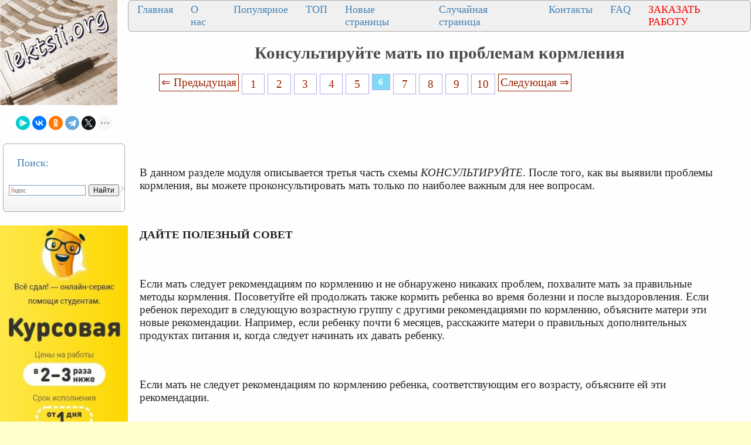

--- FILE ---
content_type: text/html
request_url: https://lektsii.org/10-43996.html
body_size: 14632
content:




<!DOCTYPE html>
<html lang="ru">
<head>
    <meta charset="utf-8">
    <meta name="viewport" content="width=device-width, initial-scale=1.0, maximum-scale=1.0, user-scalable=no">
		
    <title>Консультируйте мать по проблемам кормления</title>
    <meta property="og:title" content="Консультируйте мать по проблемам кормления">
    <meta property="og:type" content="website">
    <meta property="og:site_name" content="lektsii.org">
    <meta property="og:url" content="https://lektsii.org/10-43996.html">
    <meta property="article:published_time" content="2016-11-18">
    <link rel="alternate" hreflang="ru" href="https://lektsii.org/10-43996.html">
    <link rel="icon" href="/img/icon.ico" type="image/x-icon">


  <!-- Yandex.RTB -->
<script>window.yaContextCb=window.yaContextCb||[]</script>

<style>
body{background:#FFFFFC; margin:0px; }
@media (min-width: 1501px) { /* это будет показано при разрешении монитора до 930 пикселей */
	body{font-size:18px; background:#FFFFCC; background-image:url('img/i.jpg'); }
	p{ font-family:TimesNewRoman, Times New Roman, Times, Baskerville, Georgia, Arial, sans-serif; font-size:14pt; color:#222; margin:20px; margin-right:60px; }
	a{ font-family:TimesNewRoman, Times New Roman, Times, Baskerville, Georgia, Arial; color:#992200; font-size:14pt; }

	a:hover  {
		color: #CC3300;
		text-decoration:none;
	}

	li{ font-family:TimesNewRoman, Times New Roman, Times, Baskerville, Georgia, Arial, sans-serif; font-size:14pt; color:#333;}
}
@media (max-width: 1500px) and (min-width: 971px) {  /* для разрешения экрана от 470 до 930 пикселей */
	body{font-size:16px; background:#FFFFCC; background-image:url('img/i.jpg'); }
	p{ font-family:TimesNewRoman, Times New Roman, Times, Baskerville, Georgia, Arial, sans-serif; font-size:14pt; color:#222; margin:20px; margin-right:60px; }
	a{ font-family:TimesNewRoman, Times New Roman, Times, Baskerville, Georgia, Arial; color:#992200; font-size:14pt; }
	a:hover  {
		color: #CC3300;
		text-decoration:none;
	}

	li{ font-family:Tahoma, Verdana, Arial, sans-serif; font-size:14pt; color:#333;}
}
@media (max-width: 970px) { /* если максимальное разрешение экрана составит 469 пикселей */
  	body{font-size:16px; background:#FFFFCC; background-image:url('img/i.jpg'); }
	p{ font-family:TimesNewRoman, Times New Roman, Times, Baskerville, Georgia, Arial, sans-serif; font-size:12pt; color:#222; margin:10px; margin-right:10px; }
	a{ font-family:TimesNewRoman, Times New Roman, Times, Baskerville, Georgia, Arial; color:#992200; font-size:12pt; }
	a:hover  {
		color: #CC3300;
		text-decoration:none;
	}

	li{ font-family:TimesNewRoman, Times New Roman, Times, Baskerville, Georgia, sans-serif; font-size:14pt; color:#333;}
}

	
h1{color:#4B4B4B; font-size: 22pt; text-align: center; }
h2{color:#CC3300; margin: 20px; font-size:20px; border-bottom:solid 1px #B99400; }
h3{color:#CC3300; margin: 20px; font-size:18px; border-bottom:solid 1px #B99400;}
h4,h5,h6{color:#CC3300; margin: 20px; font-size:16px; border-bottom:solid 1px #B99400;}
img {
    max-width: 100%;     
}


.tableclass{ background:#FeFeFe;}
.down{color:#333; font-size:11px;}
.pcat{ color:#4B4B4B;  font-weight: bold; font-size: 14pt; text-align: center; }
.aleft{ margin-left:10px; font-size: 14pt;  color:#4B4B4B; padding: 3px 3px 3px 10px;}
.aleft:hover{ color:#662020; font-weight: bold;}
.fontd{ background:#F5F5F5;}
.frazi{ background:#F5F5F5;}
.pagesec{ color:#666;  font-size: 9pt;}
.redpravo{ color:#FF0000; font-weight: bold; font-size:14px;}
.viewtext{color:#777; font-size:14px;}
.viewinfo{ color:#777; font-size:14px;}



.pagelink {  font-size:11pt; width: 90%; margin: 0 auto; text-align: center; }  
.pagelink a {
    text-decoration: none;
	background:#fff;
	border: solid 1px #AAE;
	text-align:center;
}

.pagelink a, .pagelink span {
    display: block;
    float: left;
    padding: 0.3em 0.5em;
    margin-right: 5px;
	margin-bottom: 5px;
	min-width:1em;
	text-align:center;
}

.pagelink .current {
    color: #fff;
	font-weight:bold;
	background:#81DAF5;
	border: solid 1px #AAE;
	

}
.pagelink .currentmob {
    color: #81DAF5;
	font-weight:bold;
	text-align:center;
	width: 80%; margin: 0 auto; text-align: center;
}

.pagelink .back_link { border: 1px solid; padding: 3px; margin-top: 0px; text-decoration: none; left: 250px;}

.pagelink a:hover {color:#000; border: solid 1px #FE9A2E; 
text-shadow: 1px 1px 5px #FE9A2E, 0 0 0.1em #FE9A2E; /* Параметры тени */
}
.pagelink .next_link {border: 1px solid; padding: 3px; margin-top: 0px; text-decoration: none; right: 100px;}

.pagelink .back_linkmob {display: inline-block; position: absolute  ; border: 1px solid; padding: 3px; margin-top: 0px; text-decoration: none; left: 5px;}

.pagelink a:hover {color:#000; border: solid 1px #FE9A2E; 
text-shadow: 1px 1px 5px #FE9A2E, 0 0 0.1em #FE9A2E; /* Параметры тени */
}
.pagelink .next_linkmob {display: inline-block; position: absolute  ; border: 1px solid; padding: 3px; margin-top: 0px; text-decoration: none; right: 5px;}

.prokrutka {
height: 320px; 
width: 200px; 
background: #F0F0F0; 
border: 1px solid #BBB; 
overflow-y: scroll; 
}
.DivSuperBlock{
	width: 200px; 
	border: 1px solid #BBB; 
}

.link1{
border: 1px solid #7188FF;
background: #fefcea; 
background: linear-gradient(to top, #FFF, #BFD4FF);
width:90%;
color: #900000; 
font-size:14pt; 
}

.link2{border: 1px solid #7188FF; width: 90%; text-align:left;}
.link2 p{margin-left:10px;}
.link2 a {
    color: #0a49be;;
    font-size:10pt;
    font-weight:bold;
	margin:20px;
   }

.link2 a:hover { text-decoration: none; color: #000060;  }


.grid-item {
  flex-direction: column;
  padding: 10px;
  margin: 10px 0;
  align-self: flex-start;
  justify-content: center;
}
.test-block {
  background-color: #eeeeee;
  min-height: 75px;
  text-align: center;
}

.grid-wrap .row {
  display: flex;
}
.row {
  flex-flow: row wrap;
  justify-content: space-evenly;
  flex: 1 1;
  /* align-items: center; */
  /*background-color: #aaaaaa;*/
}
  .content {
    flex-direction: inherit;
    justify-content: space-evenly;
  }
  .col {
  display: flex;
  flex-direction: column;
  flex: 1 1;
}
.cattitle {
  font-size: 20px;
  color: #333333;
  text-align: center;
  align-self: flex-start;
  justify-content: flex-start;
}
.cattitle:hover {
  color: #535e9b;
  text-decoration: none;
}


DIV.DivLeftMenu{
	margin:5px;
	background:#FFF url(/img/DivLeftMenu.png) left bottom repeat-x;padding:2px 3px;
	border: 1px solid #AAA; 
	border-radius: 6px;
	text-align: left;
}
.leftNav{
	font-size:18px;
	color: #4682B4;
	text-align: left;
}

a.lmenu {text-align: left; margin:1px;padding: 1px 1px 1px 6px;width: 98%;display: block;color: #003366; font: 18px Verdana, Arial, Helvetica, sans-serif;
}

a.lmenu:hover,
a.lmenu:active,
a.lmenu:focus {color: #000033; text-decoration: none;}
a.lmenu#active_menu {color: #FBB306; font-weight: bold;}

a.amob{ font-family:TimesNewRoman, Times New Roman, Times, Baskerville, Georgia, Arial; color:#0E76AE; font-size:12pt; }

/* DivTable.com */
.divTable{
	display: table;
	width: 100%;
}
.divTableRow {
	display: table-row;
}
.divTableHeading {
	display: table-header-group;
}
.divTableCell, .divTableHead {
	display: table-cell;
	padding: 3px 10px;
}
.divTableHeading {
	display: table-header-group;
	font-weight: bold;
}
.divTableFoot {
	display: table-footer-group;
	font-weight: bold;
}
.divTableBody {
	display: table-row-group;
}


.divNav1 {
  top: 50%;
  left: 50%;
 margin: 0;
  padding: 0;
  display: flex;
  background: #F0F0F0;
  border: 1px solid #AAA; 
	border-radius: 6px;
}
.divNav1 .divNav2 {
  list-style: none;
}
.divNav1 .divNav2 a {
		font-size:18px;
	color: #4682B4;
	text-align: left;
	
  position: relative;
  display: block;
  margin: 0 10px;
  padding: 5px 5px;
  text-decoration: none;
  transition: 0.5s;
  overflow: hidden;
}
.divNav1 .divNav2 a::before {
  content: '';
  position: absolute;
  left: -100%;
  width: 100%;
  height: 4px;
  background: #2196f3;
  transition: 0.5s;
}
.divNav1 .divNav2 a:hover {
  color: #FBB306;
}


.vivodcat{ color: #4682B4;  margin:5px;padding: 1px 1px 1px 6px;width: 98%; font: 18px Verdana, Arial, Helvetica, sans-serif; }
.artall{ color: #4682B4; text-transform: uppercase;  margin:1px;padding: 1px 1px 1px 2px;width: 98%; font: 24px Verdana, Arial, Helvetica, sans-serif; }

.divNavMob{
	  background: #F0F0F0;
  border: 1px solid #AAA; 
	border-radius: 2px;
	margin:1px;
}


.adBanner {
    background-color: transparent;
    height: 1px;
    width: 1px;
}

.bestwords {
	background: #F0F0C0;
	border: 1px solid #AA6; 
	border-radius: 8px;
	margin:3px;
}


.adcontainer {
    display: flex;
    flex-direction: column;
    align-items: center;
    width: 100%;
}

.adblock {
    width: 100%;
    height: 300px;
    margin-bottom: 15px;
}

@media (min-width: 768px) {
    .adcontainer {
        flex-direction: row;
        justify-content: space-between;
    }
    .adblock {
        width: 48%;
        height: 300px;
        margin-bottom: 0;
    }
}
</style>

  </head>
<body>


<table width="100%" border="0" cellpadding="0" cellspacing="0" class="tableclass">
  <tr>
    <td width="200" valign="top"><a href="/"><img src="/img/log.jpg" align="top" alt="Лекции.Орг" ></a>
	<br><br>
	
<center>
<script src="https://yastatic.net/share2/share.js"></script>
<div class="ya-share2" data-curtain data-shape="round" data-limit="5" data-services="messenger,vkontakte,odnoklassniki,telegram,twitter,moimir,lj"></div>
</center><br>
<div class="DivLeftMenu">
<p class="leftNav">Поиск:</p>
<div class="ya-site-form ya-site-form_inited_no" onclick="return {'action':'https://lektsii.org/search.php','arrow':false,'bg':'transparent','fontsize':12,'fg':'#000000','language':'ru','logo':'rb','publicname':'Поиск на сайте lektsii.org','suggest':true,'target':'_self','tld':'ru','type':2,'usebigdictionary':true,'searchid':2304694,'input_fg':'#000000','input_bg':'#ffffff','input_fontStyle':'normal','input_fontWeight':'normal','input_placeholder':null,'input_placeholderColor':'#000000','input_borderColor':'#7f9db9'}"><form action="https://yandex.ru/search/site/" method="get" target="_self" accept-charset="utf-8"><input type="hidden" name="searchid" value="2304694"/><input type="hidden" name="l10n" value="ru"/><input type="hidden" name="reqenc" value=""/><input type="search" name="text" value=""/><input type="submit" value="Найти"/></form></div><style type="text/css">.ya-page_js_yes .ya-site-form_inited_no { display: none; }</style><script type="text/javascript">(function(w,d,c){var s=d.createElement('script'),h=d.getElementsByTagName('script')[0],e=d.documentElement;if((' '+e.className+' ').indexOf(' ya-page_js_yes ')===-1){e.className+=' ya-page_js_yes';}s.type='text/javascript';s.async=true;s.charset='utf-8';s.src=(d.location.protocol==='https:'?'https:':'http:')+'//site.yandex.net/v2.0/js/all.js';h.parentNode.insertBefore(s,h);(w[c]||(w[c]=[])).push(function(){Ya.Site.Form.init()})})(window,document,'yandex_site_callbacks');</script>

<br>
</div>

<noindex>
<br>
<a href='https://vse-sdal.com/promo/?ref=1666204' rel='nofollow' target='_blank'><img src='/img/Zdamsam.jpg' align='left' /></a>
<br>	
</noindex>


<div class="DivLeftMenu">
<p class="leftNav">Рекомендуем:</p>

<a href="/5-22906.html"><img src="https://konspekta.net/lektsiiorgimg/baza1/6097343806647.files/image282.gif" align="left" width="150" /></a> 
<a href="/5-22906.html" class="lmenu">Почему я выбрал профессую экономиста</a>
<br><br>
<a href="/1-82843.html"><img src="https://lektsii.org/img/successs.jpg" align="left" width="150" /></a> 
<a href="/1-82843.html" class="lmenu">Почему одни успешнее, чем другие</a>
<br><br>
<a href="/9-19108.html"><img src="https://konspekta.net/lektsiiorgimg/baza9/6503573638409.files/image008.jpg" width="150" /></a> <a href="/9-19108.html"  class="lmenu">Периферийные устройства ЭВМ</a>
<br><br>
<a href="/11-36249.html"><img src="https://konspekta.net/lektsiiorgimg/baza11/1661208772327.files/image037.jpg"  width="180" /></a> <a href="/11-36249.html"  class="lmenu">Нейроглия (или проще глия, глиальные клетки)</a>
<br><br>
</div>
 

<div class="DivLeftMenu">
<p class="leftNav">Категории:</p>


<img src='/img/c/Astronomia.png' align='left' width='22' height="22" /><a href='/Astronomia/' class='aleft'>Астрономия</a><br>
<img src='/img/c/Biologiya.png' align='left' width='22' height="22" /><a href='/Biologiya/' class='aleft'>Биология</a><br>
<img src='/img/c/Geografiya.png' align='left' width='22' height="22" /><a href='/Geografiya/' class='aleft'>География</a><br>
<img src='/img/c/Inostrannie-yaziki.png' align='left' width='22' height="22" /><a href='/Inostrannie-yaziki/' class='aleft'>Другие языки</a><br>
<img src='/img/c/Internet.png' align='left' width='22' height="22" /><a href='/Internet/' class='aleft'>Интернет</a><br>
<img src='/img/c/Informatika.png' align='left' width='22' height="22" /><a href='/Informatika/' class='aleft'>Информатика</a><br>
<img src='/img/c/Istoriya.png' align='left' width='22' height="22" /><a href='/Istoriya/' class='aleft'>История</a><br>
<img src='/img/c/Kultura.png' align='left' width='22' height="22" /><a href='/Kultura/' class='aleft'>Культура</a><br>
<img src='/img/c/Literatura.png' align='left' width='22' height="22" /><a href='/Literatura/' class='aleft'>Литература</a><br>
<img src='/img/c/Logika.png' align='left' width='22' height="22" /><a href='/Logika/' class='aleft'>Логика</a><br>
<img src='/img/c/Matematika.png' align='left' width='22' height="22" /><a href='/Matematika/' class='aleft'>Математика</a><br>
<img src='/img/c/Meditsina.png' align='left' width='22' height="22" /><a href='/Meditsina/' class='aleft'>Медицина</a><br>
<img src='/img/c/Mehanika.png' align='left' width='22' height="22" /><a href='/Mehanika/' class='aleft'>Механика</a><br>
<img src='/img/c/Ohrana-truda.png' align='left' width='22' height="22" /><a href='/Ohrana-truda/' class='aleft'>Охрана труда</a><br>
<img src='/img/c/Pedagogika.png' align='left' width='22' height="22" /><a href='/Pedagogika/' class='aleft'>Педагогика</a><br>
<img src='/img/c/Politika.png' align='left' width='22' height="22" /><a href='/Politika/' class='aleft'>Политика</a><br>
<img src='/img/c/Pravo.png' align='left' width='22' height="22" /><a href='/Pravo/' class='aleft'>Право</a><br>
<img src='/img/c/Psihologiya.png' align='left' width='22' height="22" /><a href='/Psihologiya/' class='aleft'>Психология</a><br>
<img src='/img/c/Religia.png' align='left' width='22' height="22" /><a href='/Religia/' class='aleft'>Религия</a><br>
<img src='/img/c/Ritorika.png' align='left' width='22' height="22" /><a href='/Ritorika/' class='aleft'>Риторика</a><br>
<img src='/img/c/Sotsiologiya.png' align='left' width='22' height="22" /><a href='/Sotsiologiya/' class='aleft'>Социология</a><br>
<img src='/img/c/Sport.png' align='left' width='22' height="22" /><a href='/Sport/' class='aleft'>Спорт</a><br>
<img src='/img/c/Stroitelstvo.png' align='left' width='22' height="22" /><a href='/Stroitelstvo/' class='aleft'>Строительство</a><br>
<img src='/img/c/Tehnologia.png' align='left' width='22' height="22" /><a href='/Tehnologia/' class='aleft'>Технология</a><br>
<img src='/img/c/Avtomobil.png' align='left' width='22' height="22" /><a href='/Avtomobil/' class='aleft'>Транспорт</a><br>
<img src='/img/c/Fizika.png' align='left' width='22' height="22" /><a href='/Fizika/' class='aleft'>Физика</a><br>
<img src='/img/c/Filosofiya.png' align='left' width='22' height="22" /><a href='/Filosofiya/' class='aleft'>Философия</a><br>
<img src='/img/c/Finansi.png' align='left' width='22' height="22" /><a href='/Finansi/' class='aleft'>Финансы</a><br>
<img src='/img/c/Himiya.png' align='left' width='22' height="22" /><a href='/Himiya/' class='aleft'>Химия</a><br>
<img src='/img/c/Ekologiya.png' align='left' width='22' height="22" /><a href='/Ekologiya/' class='aleft'>Экология</a><br>
<img src='/img/c/Ekonomika.png' align='left' width='22' height="22" /><a href='/Ekonomika/' class='aleft'>Экономика</a><br>
<img src='/img/c/Elektronika.png' align='left' width='22' height="22" /><a href='/Elektronika/' class='aleft'>Электроника</a>


<br>
	
<style>
#blockreklektsiiorg{ width: 200px; }

#blockreklektsiiorg2{ width: 200px; }

#blockreklektsiiorg3{ width: 200px; }

#blockreklektsiiorg4{ width: 200px; }

</style>


			
<div id="blockreklektsiiorg">
<p>&nbsp;</p>
<!-- Yandex.RTB R-A-2216452-16 -->
<div id="yandex_rtb_R-A-2216452-16"></div>
<script>window.yaContextCb.push(()=>{
  Ya.Context.AdvManager.render({
    renderTo: 'yandex_rtb_R-A-2216452-16',
    blockId: 'R-A-2216452-16'
  })
})</script>
</div>


<div id="blockreklektsiiorg2">
<p>&nbsp;</p>
<!-- Yandex.RTB R-A-2216452-17 -->
<div id="yandex_rtb_R-A-2216452-17"></div>
<script>window.yaContextCb.push(()=>{
  Ya.Context.AdvManager.render({
    renderTo: 'yandex_rtb_R-A-2216452-17',
    blockId: 'R-A-2216452-17'
  })
})</script>

</div>


<div id="blockreklektsiiorg3">
<p>&nbsp;</p>
<!-- Yandex.RTB R-A-2216452-18 -->
<div id="yandex_rtb_R-A-2216452-18"></div>
<script>window.yaContextCb.push(()=>{
  Ya.Context.AdvManager.render({
    renderTo: 'yandex_rtb_R-A-2216452-18',
    blockId: 'R-A-2216452-18'
  })
})</script>

</div>

<div id="blockreklektsiiorg4">
<p>&nbsp;</p>
<!-- Yandex.RTB R-A-2216452-19 -->
<div id="yandex_rtb_R-A-2216452-19"></div>
<script>window.yaContextCb.push(()=>{
  Ya.Context.AdvManager.render({
    renderTo: 'yandex_rtb_R-A-2216452-19',
    blockId: 'R-A-2216452-19'
  })
})</script>

</div>

	<br>
</div>


</td>
   <td valign="top">
   
   <div class="divNav1">
  <div class="divNav2"><a href="/">Главная</a></div>
  <div class="divNav2"><a href="/about.php">О нас</a></div>
  <div class="divNav2"><a href="/Best.php">Популярное</a></div>
  <div class="divNav2"><a href="/Top.php">ТОП</a></div>
    <div class="divNav2"><a href="/newart.php">Новые страницы</a></div>
    <div class="divNav2"><a href="/random.php">Случайная страница</a></div>
	    <div class="divNav2"><a href="/call.php">Контакты</a></div>
			  <div class="divNav2"><a href="/faq.php">FAQ</a></div>
			  <div class="divNav2"><a href="/zakraboty.php"><font color="#ff0000">ЗАКАЗАТЬ РАБОТУ</font></a></div>
			  
</div>

 


  <h1>Консультируйте мать по проблемам кормления</h1>


   
  <div class="pagelink" ><a href="/10-43995.html" class="back_link">&lArr; Предыдущая</a><a href="/10-43991.html">1</a><a href="/10-43992.html">2</a><a href="/10-43993.html">3</a><a href="/10-43994.html">4</a><a href="/10-43995.html">5</a><span class="current">6</span><a href="/10-43997.html">7</a><a href="/10-43998.html">8</a><a href="/10-43999.html">9</a><a href="/10-44000.html">10</a><a href="/10-43997.html" class="next_link">Следующая &rArr;</a></div><br><br><br><table width="350px" border="0" align="left" cellpadding="10" cellspacing="10"><tr><td>
<div id="divfix">
<!-- Yandex.RTB R-A-2216452-25 -->
<div id="yandex_rtb_R-A-2216452-25"></div>
<script>
window.yaContextCb.push(()=>{
	Ya.Context.AdvManager.render({
		"blockId": "R-A-2216452-25",
		"renderTo": "yandex_rtb_R-A-2216452-25"
	})
})
</script>
</div>
</td></tr><tr><td>
<div id="divfix">
<!-- Yandex.RTB R-A-2216452-2 -->
<div id="yandex_rtb_R-A-2216452-2"></div>
<script>window.yaContextCb.push(()=>{
  Ya.Context.AdvManager.render({
    renderTo: 'yandex_rtb_R-A-2216452-2',
    blockId: 'R-A-2216452-2'
  })
})</script>
</div>
</td></tr></table>


		<div id="maintext" class="post-body"><p>&nbsp;</p>
 <p>&nbsp;</p>
 <p>В данном разделе модуля описывается третья часть схемы <i>КОНСУЛЬТИРУЙТЕ</i>. После того, как вы выявили проблемы кормления, вы можете проконсультировать мать только по наиболее важным для нее вопросам.</p>
 <p>&nbsp;</p>
					
					
					<p><strong>ДАЙТЕ ПОЛЕЗНЫЙ СОВЕТ</strong></p>
					<p>&nbsp;</p>
 <p>Если мать следует рекомендациям по кормлению и не обнаружено никаких проблем, похвалите мать за правильные методы кормления. Посоветуйте ей продолжать также кормить ребенка во время болезни и после выздоровления. Если ребенок переходит в следующую возрастную группу с другими рекомендациями по кормлению, объясните матери эти новые рекомендации. Например, если ребенку почти 6 месяцев, расскажите матери о правильных дополнительных продуктах питания и, когда следует начинать их давать ребенку.</p>
 <p>&nbsp;</p>
 <p>Если мать не следует рекомендациям по кормлению ребенка, соответствующим его возрасту, объясните ей эти рекомендации.</p>
 <p>&nbsp;</p>
 <p>В дополнение, если вы обнаружили любую проблему из перечисленных на схеме в разделе “Консультируйте Мать по Проблемам Кормления”, дайте матери рекомендуемый совет:</p>
 <p>&nbsp;</p>
 <table border="0"> <tr> <td><img src="https://konspekta.net/lektsiiorgimg/baza10/803790661545.files/image031.png" />
</td> <td>&gt;</i> Если мать испытывает трудности с кормлением грудью, оцените кормление грудью. (Смотрите схему <i>БОЛЬНОЙ МЛАДЕНЕЦ.}
 - Подчеркните значение грудного вскармливания и убедите мать кормить почаще. Разубедите мать кормить по часам.
 - В случае необходимости, покажите матери правильную технику прикладывания к груди и положение ребенка во время кормления.
 &nbsp;
</td> </tr> </table> <p>&nbsp;</p>
 <p>&nbsp;</p>
 <p>Вы научитесь проверять и исправлять положение ребенка во время кормления и технику прикладывания ребенка к груди в модуле <i>Ведение Больного Младенца</i>. Если у матери проблемы с грудью, например, нагрубание, воспаленные соски или инфекция груди, она может нуждаться в осмотре специально подготовленным консультантом по грудному вскармливанию (например, медицинский работник, прослушавший курс <i>Консультирование по Грудному Вскармливанию: Учебный Курс</i>) или кем-нибудь, обладающим опытом ведения проблем грудного вскармливания, например акушеркой.</p><div class="adcontainer">
    <!-- Yandex.RTB R-A-2216452-3 -->
    <div id="yandex_rtb_R-A-2216452-3" class="adblock"></div>
    <script>window.yaContextCb.push(()=>{
      Ya.Context.AdvManager.render({
        renderTo: 'yandex_rtb_R-A-2216452-3',
        blockId: 'R-A-2216452-3'
      })
    })</script>

    <!-- Yandex.RTB R-A-2216452-4 -->
    <div id="yandex_rtb_R-A-2216452-4" class="adblock"></div>
    <script>window.yaContextCb.push(()=>{
      Ya.Context.AdvManager.render({
        renderTo: 'yandex_rtb_R-A-2216452-4',
        blockId: 'R-A-2216452-4'
      })
    })</script>
</div>
 <br> <p>&nbsp;</p>
 <p>&quot; <table border="0"> <tr> <td><table border="0"> <tr> <td><img src="https://konspekta.net/lektsiiorgimg/baza10/803790661545.files/image033.png" />
</td> </tr> </table></td> </tr> </table> <strong>Если ребенку меньше 4 месяцев и он уже получает заменители грудного молока, молочные смеси или другую пищу:</strong></p>
 <p>- Убедите мать в том, что она может иметь столько грудного молока, сколько ребенку нужно.</p>
 <p>- Рекомендуйте матери кормить грудью чаще и более продолжительно, днем и ночью, постепенно сокращая другие виды молока и пищи.</p>
 <p>&nbsp;</p>
 <p>Если мать вынуждена продолжать давать молочные смеси, рекомендуйте:</p>
 <p>&nbsp;</p>
 <p>- Кормить грудью как можно чаще, в том числе ночью.</p>
 <p>- Убедитесь, что молочная смесь представляет собой подходящий заменитель грудного молока.</p>
 <p>- Убедитесь, что молочная смесь готовится правильно, с соблюдением правил гигиены и дается в достаточном количестве.</p>
 <p>- Объясните необходимость использования приготовленной молочной смеси в течение часа.</p>
 <p>&nbsp;</p>
 <p>Если ребенок в возрасте младше 4 месяцев получает другую пищу или жидкости, отличные от грудного молока, основной задачей является постепенное возвращение к преимущественно или исключительно грудному вскармливанию. Предложите матери кормить ребенка грудью чаще и дольше, днем и ночью. С увеличением объема грудного вскармливания мать должна постепенно снижать объем другого молока или пищи. Поскольку изменение кормления ребенка является важной задачей, не забудьте попросить мать вернуться в медицинское учреждение через 5 дней для проведения последующего осмотра.</p>
 <p>В некоторых случаях изменение кормления на преимущественно или исключительно грудное вскармливание может быть неосуществимым (например, если мать никогда не кормила грудью или она не будет кормить грудью по личным причинам). В таких случаях мать должна уметь правильно приготавливать коровье молоко или другие заменители грудного молока и использовать их в течение часа после приготовления для избежания их порчи. Для растворения необходимо использовать правильный объем чистой кипяченой воды.</p><div class="adcontainer">
    <!-- Yandex.RTB R-A-2216452-5 -->
    <div id="yandex_rtb_R-A-2216452-5" class="adblock"></div>
    <script>window.yaContextCb.push(()=>{
      Ya.Context.AdvManager.render({
        renderTo: 'yandex_rtb_R-A-2216452-5',
        blockId: 'R-A-2216452-5'
      })
    })</script>

    <!-- Yandex.RTB R-A-2216452-6 -->
    <div id="yandex_rtb_R-A-2216452-6" class="adblock"></div>
    <script>window.yaContextCb.push(()=>{
      Ya.Context.AdvManager.render({
        renderTo: 'yandex_rtb_R-A-2216452-6',
        blockId: 'R-A-2216452-6'
      })
    })</script>
</div>
 <p>Для того, чтобы приготовить коровье молоко для младенца, смешайте 125мл кипяченого цельного коровьего молока с 75мл кипяченой воды и добавьте 3 чайных ложки сахара в расчете на 200мл (или 1 стакан) смеси.</p>
 <p>&nbsp;</p>
 <p>&quot; <table border="0"> <tr> <td><table border="0"> <tr> <td><img src="https://konspekta.net/lektsiiorgimg/baza10/803790661545.files/image035.png" />
</td> </tr> </table></td> </tr> </table> <strong>Если мать использует бутылочку для кормления ребенка:</strong></p>
 <p>- Предложите заменить бутылочку на чашку.</p>
 <p>- Покажите матери, как кормить ребенка из чашки.</p>
 <p>&nbsp;</p>
 <p>&nbsp;</p>
 <p>Лучше использовать чашку, чем бутылку. Чашку легче мыть и кормление из чашки не препятствует грудному вскармливанию. Для того, чтобы кормить ребенка из чашки:</p>
 <p>&nbsp;</p>
 <p>- Посадите ребенка на колени вертикально или почти вертикально.</p>
 <p>&nbsp;</p>
 <p>- Поднесите маленькую чашку к губам ребенка. Наклоните чашку, чтобы жидкость касалась губ ребенка.</p>
 <p>&nbsp;</p>
 <p>- Ребенок становится бодрым, открывает рот и глаза.</p>
 <p>- Ребенок с низким весом при рождении набирает молоко в рот языком.</p>
 <p>- Доношенный или более старший ребенок сосет молоко, разбрызгивая часть его.</p>
 <p>&nbsp;</p>
 <p>- Не <strong>вливайте</strong> молоко ребенку в рот. Поднесите чашку к губам ребенка и предоставьте ему самому пить молоко.</p>
 <p>&nbsp;</p>
 <p>- Когда ребенок больше не хочет молока, он закрывает рот и больше не будет пить.</p>
 <p>&nbsp;</p>
 <br> <p><strong><img src="https://konspekta.net/lektsiiorgimg/baza10/803790661545.files/image037.png" /></strong></p>
 <p>&nbsp;</p>
 <p>&nbsp;</p>
 <table border="0"> <tr> <td><img src="https://konspekta.net/lektsiiorgimg/baza10/803790661545.files/image038.png" /> <i>
</td> <td>&gt;</i> Если ребенок плохо ест во время болезни, посоветуйте матери:
 - Кормить грудью чаще и длительнее, если возможно.
 - Давать ребенку мягкую, разнообразную, вкусную и любимую пищу, с тем, что он ел, как можно больше.
 - Давать пищу частыми маленькими порциями.
 - Прочищать заложенный нос, если это мешает кормлению.
 - Ждать улучшения аппетита по мере выздоровления ребенка.
</td> </tr> </table> <p>&nbsp;</p>
 <p>Несмотря на то, что во время болезни дети часто теряют аппетит, необходимо уговаривать их есть пищу, рекомендуемую для их возраста столько раз, сколько рекомендуется. Предлагайте ребенку его любимую пищу, содержащую питательные вещества, для того, чтобы он лучше ел. Давайте небольшие порции пищи часто. После выздоровления правильное кормление поможет восстановить потерянный вес и предупредить развитие нарушения питания.</p>
 <p>&nbsp;</p>
 <p><img src="https://konspekta.net/lektsiiorgimg/baza10/803790661545.files/image040.png" /> <br></p>
 <p><strong>&gt;</i> Если ребенок получает чай:</strong></p>
 <p>- Замените чай другими напитками</p>
 <p>- Используйте кефир или айран, компоты, фруктовые соки или воду</p>
 <p>&nbsp;</p>
 <p>Как правило, матери плохо осведомлены о роли чая в возможном развитии дефицита железа в организме ребенка. Поэтому, в первую очередь, объясните матери к чему может привести регулярное употребление ребенком чая. Как показали результаты Медико-демографического исследования, проведенного в Казахстане в 1995 г., уровень распространенности анемии среди детей от 0 до 3-х лет составляет 69%. Одним из факторов развития железо-дефицитной анемии у детей наряду с недостаточным содержанием в рационе питания продуктов, богатых железом и аскорбиновой кислотой, является употребление чая.</p><div class="adcontainer">
    <!-- Yandex.RTB R-A-2216452-7 -->
    <div id="yandex_rtb_R-A-2216452-7" class="adblock"></div>
    <script>window.yaContextCb.push(()=>{
      Ya.Context.AdvManager.render({
        renderTo: 'yandex_rtb_R-A-2216452-7',
        blockId: 'R-A-2216452-7'
      })
    })</script>

    <!-- Yandex.RTB R-A-2216452-8 -->
    <div id="yandex_rtb_R-A-2216452-8" class="adblock"></div>
    <script>window.yaContextCb.push(()=>{
      Ya.Context.AdvManager.render({
        renderTo: 'yandex_rtb_R-A-2216452-8',
        blockId: 'R-A-2216452-8'
      })
    })</script>
</div>
 <p>Порекомендуйте матери заменить чай на другие напитки, как например: кефир, айран, компоты, соки или кипяченная вода. Лучшему усвоению железа способствуют лимонная и аскорбиновая кислота и фруктоза, содержащиеся во фруктах, ягодах и соках. Так, употребление фруктового сока увеличивает усвоение железа из яиц и хлеба.</p>
 <p>&nbsp;</p>
 <p><strong>&gt;</i> Если ребенок вскармливается разбавленной или негустой кашей, посоветуйте матери:</strong></p>
 <p>- Добавлять больше крупы на то количество воды или молока, которое она использует</p>
 <p>- Готовить кашу с добавлением &frac12; части воды и &frac12; части молока</p>
 <p>&nbsp;</p>
 <p>Пример густой манной каши (примерно 75 ккал./100 мл.):</p>
 <p>40 г. манной крупы + 5 г. сахара + 3 г. масла + 100 мл. молока + 150 мл. воды</p>
 <p>&nbsp;</p>
 <p>Пример густой рисовой каши (примерно 75 ккал./100 мл.):</p>
 <p>40 г. риса + 5 г. сахара + 100 мл. молока + 150 мл. воды</p>
 <p>&nbsp;</p>
 <p>Порекомендуйте матери готовить более густую кашу, добавляя больше крупы на то количество воды или молока, которое она использует. Посоветуйте ей готовить кашу с добавлением &frac12; части воды и &frac12; части молока. Используйте примеры приготовления густой манной и рисовой каши, приведенные в <i>рамке Консультируйте Мать По Проблемам Кормления.</i></p>
 <p>&nbsp;</p>
 
 <p>&nbsp;</p>
 <table border="0"> <tr> <td><img src="https://konspekta.net/lektsiiorgimg/baza10/803790661545.files/image041.png" />
</td> </tr> </table> <p>&nbsp;</p>
 <p>&nbsp;</p>
					<p><strong>УПРАЖНЕНИЕ В</strong></p>
					<p>&nbsp;</p>
 <p>В данном упражнении вы будете выявлять проблемы кормления и определять правильный совет для описанных ниже случаев.</p>
 <p>&nbsp;</p>
 <p>Ни один из этих случаев не требует направления в стационар. Медицинский работник задал вопросы для того, чтобы оценить кормление. Прочитайте данные о кормлении, приведенные в форме для записи. Затем опишите правильные методы кормления, проблему(ы) кормления и правильный совет по кормлению.</p>
 <p>&nbsp;</p>
 <p>1. Ребенку 2 месяца и его заболевание классифицировано как НЕТ АНЕМИИ И НЕТ НАРУШЕНИЙ ПИТАНИЯ. Мать начала давать ребенку коровье молоко и собирается в скором времени прекратить кормить грудью. Она считает, что ребенок наберет больше веса от коровьего молока, чем от грудного.</p><div class="adcontainer">
    <!-- Yandex.RTB R-A-2216452-9 -->
    <div id="yandex_rtb_R-A-2216452-9" class="adblock"></div>
    <script>window.yaContextCb.push(()=>{
      Ya.Context.AdvManager.render({
        renderTo: 'yandex_rtb_R-A-2216452-9',
        blockId: 'R-A-2216452-9'
      })
    })</script>

    <!-- Yandex.RTB R-A-2216452-10 -->
    <div id="yandex_rtb_R-A-2216452-10" class="adblock"></div>
    <script>window.yaContextCb.push(()=>{
      Ya.Context.AdvManager.render({
        renderTo: 'yandex_rtb_R-A-2216452-10',
        blockId: 'R-A-2216452-10'
      })
    })</script>
</div>
 <p>&nbsp;</p>
 <p>Коротко опишите проблемы кормления в рамке в правой части формы.</p>
 <p>&nbsp;</p>
 <table border="0"> <tr> <td>ОЦЕНИТЕ КОРМЛЕНИЕ РЕБЕНКА, если у него НАРУШЕНИЕ ПИТАНИЯ ИЛИ АНЕМИЯ или он моложе 2 лет
 · Вы кормите ребенка грудью? ДА_ <i><u>V</u></i> __НЕТ___
 Если ДА, сколько раз в сутки?___раз. Кормите ли вы грудью ночью? ДА <i><u>V</u></i> ___НЕТ___
 · Получает ли ребенок другую пищу или жидкости? ДА__ <i><u>V</u></i> НЕТ___
 Если ДА, какую пищу или жидкости получает ребенок__ <i><u>коровье молоко</u></i> _________________________________
 Сколько раз в день?_ <i><u>2_</u></i> раз. Чем вы пользуетесь для кормления ребенка? ____________ <i><u>из бутылочки________</u></i> 
 Если у ребенка низкий вес: каков объем порций?_____________________________________________________________
 Получает ли ребенок свою собственную порцию?_____________________________________________________________
 Кто кормит ребенка и как?________________
 · Изменилось ли кормление ребенка во время болезни? ДА___НЕТ_ <i><u>V</u></i> 
 Если ДА, то как?
</td> <td>Проблемы кормления________________
</td> </tr> </table> <p>&nbsp;</p>
 <p>&nbsp;</p>
 <p>Что эта мать делает правильно при кормлении своего ребенка?</p>
 <p>&nbsp;</p>
 <p>&nbsp;</p>
 <p>Какой совет необходим по вопросу кормления?</p>
 <br> <p>2. Ребенку 10 месяцев и у него НИЗКИЙ ВЕС. Ребенок ест самостоятельно и не получает достаточный объем пищи.</p>
 <p>&nbsp;</p>
 <p>Коротко опишите проблемы кормления в рамке в правой части формы.</p>
 <p>&nbsp;</p>
 <table border="0"> <tr> <td>ОЦЕНИТЕ КОРМЛЕНИЕ РЕБЕНКА, если у него НАРУШЕНИЕ ПИТАНИЯ ИЛИ АНЕМИЯ или он моложе 2 лет
 · Вы кормите ребенка грудью? ДА___НЕТ_ <i><u>V</u></i> _
 Если ДА, сколько раз в сутки?___раз. Кормите ли вы грудью ночью? ДА___НЕТ___
 · Получает ли ребенок другую пищу или жидкости? ДА_ <i><u>V</u></i> __НЕТ___
 Если ДА, какую пищу или жидкости получает ребенок__ <i><u>пища с семейного стола(супы и жидкие каши</u></i>)__
 Сколько раз в день?_ <i><u>3</u></i> __раз. Чем вы пользуетесь для кормления ребенка? __ <i><u>тарелка, не из бутылочки</u></i> _____
 Если у ребенка низкий вес: каков объем порций?_____ <i><u>небольшой</u></i> ____________________________________
 Получает ли ребенок свою собственную порцию?______ <i><u>ест самостоятельно</u></i> _________________________
 Кто кормит ребенка и как?________________
 · Изменилось ли кормление ребенка во время болезни? ДА___НЕТ_ <i><u>V</u></i> __
 Если ДА, то как?
</td> <td>Проблемы кормления________________
</td> </tr> </table> <p>&nbsp;</p>
 <p>Что эта мать делает правильно при кормлении своего ребенка?</p>
 <p>&nbsp;</p>
 <p>Какой необходим совет по вопросу кормления?</p>
 <p>&nbsp;</p>
 <p>&nbsp;</p>
 <p>3. Ребенку 2 года и у него АНЕМИЯ. У мальчика умеренная бледность ладоней и конъюнктивы, но у него не низкий вес для возраста. У ребенка ЗАТЯЖНАЯ ДИАРЕЯ, НЕТ ОБЕЗВОЖИВАНИЯ и НЕОСЛОЖНЕННАЯ ЛИХОРАДКА.</p><div class="adcontainer">
    <!-- Yandex.RTB R-A-2216452-11 -->
    <div id="yandex_rtb_R-A-2216452-11" class="adblock"></div>
    <script>window.yaContextCb.push(()=>{
      Ya.Context.AdvManager.render({
        renderTo: 'yandex_rtb_R-A-2216452-11',
        blockId: 'R-A-2216452-11'
      })
    })</script>

    <!-- Yandex.RTB R-A-2216452-12 -->
    <div id="yandex_rtb_R-A-2216452-12" class="adblock"></div>
    <script>window.yaContextCb.push(()=>{
      Ya.Context.AdvManager.render({
        renderTo: 'yandex_rtb_R-A-2216452-12',
        blockId: 'R-A-2216452-12'
      })
    })</script>
</div>
 <p>&nbsp;</p>
 <p>&nbsp;</p>
 <p>Коротко опишите проблемы кормления в рамке в правой части формы.</p>
 <table border="0"> <tr> <td>ОЦЕНИТЕ КОРМЛЕНИЕ РЕБЕНКА, если у него НАРУШЕНИЕ ПИТАНИЯ ИЛИ АНЕМИЯ или он моложе 2 лет
 · Вы кормите ребенка грудью? ДА___НЕТ_ <i><u>V</u></i> __
 Если ДА, сколько раз в сутки?___раз. Кормите ли вы грудью ночью? ДА___НЕТ___
 · Получает ли ребенок другую пищу или жидкости? ДА_ <i><u>V</u></i> __НЕТ___
 Если ДА, какую пищу или жидкости получает ребенок_ <i><u>коровье молоко, 3 кормления пищей с семейного стола</u></i> 
 _Сколько раз в день?_ <i><u>5</u></i> _раз. Чем вы пользуетесь для кормления ребенка? _ <i><u>из тарелки _</u></i> ________________________
 Если у ребенка низкий вес: каков объем порций?_____________________________________________________________
 Получает ли ребенок свою собственную порцию?_____________________________________________________________
 Кто кормит ребенка и как?________________
 · Изменилось ли кормление ребенка во время болезни? ДА___НЕТ___ <i><u>V</u></i> 
 Если ДА, то как?
</td> <td>Проблемы кормления________________
</td> </tr> </table> <p>&nbsp;</p>
 <p>&nbsp;</p>
 <p>Что эта мать делает правильно при кормлении своего ребенка?</p>
 <p>&nbsp;</p>
 <p>&nbsp;</p>
 <p>Какой необходим совет по вопросу кормления?</p>
 <p>&nbsp;</p>
 <p>&nbsp;</p>
 <p>4. Заболевание 11-месячного ребенка классифицировано как НЕТ НИЗКОГО ВЕСА ИЛИ НЕТ АНЕМИИ. Ребенок в основном находится на грудном вскармливании, но обычно также получает другие жидкости и жидкую кашу два раза в день. Для кормления не используется бутылка. Во время болезни мать перестала давать ребенку кашу и больше кормила грудью. Мать считает, что до возраста 1 год дети не нуждаются в дополнительной к грудному молоку пище. Семья располагает следующими продуктами питания: коровье молоко, хлеб, рис, манная крупа, растительное масло, овощи, фрукты и иногда мясо и яйца.</p>
 <p>&nbsp;</p>
 <p><i>Форма для Записи Больной Ребенок для этого ребенка приведена на следующей странице. Кратко опишите проблему(ы) питания этого ребенка в соответствующей рамке на лицевой стороне формы.</i></p>
 
 <p><i>Затем заверните край формы и запишите подходящий совет на обратной стороне.</i></p>
 <p>&nbsp;</p>
 <p>После того, как вы завершите выполнение данного упражнения, обсудите ваши ответы с преподавателем.</p>
 <br></div><table width="100%" border="0" cellpadding="0" cellspacing="0" bgcolor="#FFFFFF">
    <tr>
        <td width="33%">
<div id="divfix">
<!-- Yandex.RTB R-A-2216452-13 -->
<div id="yandex_rtb_R-A-2216452-13"></div>
<script>window.yaContextCb.push(()=>{
  Ya.Context.AdvManager.render({
    renderTo: 'yandex_rtb_R-A-2216452-13',
    blockId: 'R-A-2216452-13'
  })
})</script>
</div>
</td>
        <td width="33%">
		<div id="divfix">
<!-- Yandex.RTB R-A-2216452-14 -->
<div id="yandex_rtb_R-A-2216452-14"></div>
<script>window.yaContextCb.push(()=>{
  Ya.Context.AdvManager.render({
    renderTo: 'yandex_rtb_R-A-2216452-14',
    blockId: 'R-A-2216452-14'
  })
})</script>
</div>
</td>

<td width="34%">
		<div id="divfix">
<!-- Yandex.RTB R-A-2216452-15 -->
<div id="yandex_rtb_R-A-2216452-15"></div>
<script>window.yaContextCb.push(()=>{
  Ya.Context.AdvManager.render({
    renderTo: 'yandex_rtb_R-A-2216452-15',
    blockId: 'R-A-2216452-15'
  })
})</script>
</div>
</td>
    </tr>
</table>		


<br><hr>
 <table width="100%" border="0" cellspacing="0" cellpadding="0"><tbody><tr><td width="80%" >
<div class="pagelink" ><a href="/10-43995.html" class="back_link">&lArr; Предыдущая</a><a href="/10-43991.html">1</a><a href="/10-43992.html">2</a><a href="/10-43993.html">3</a><a href="/10-43994.html">4</a><a href="/10-43995.html">5</a><span class="current">6</span><a href="/10-43997.html">7</a><a href="/10-43998.html">8</a><a href="/10-43999.html">9</a><a href="/10-44000.html">10</a><a href="/10-43997.html" class="next_link">Следующая &rArr;</a></div><br><br>		</td><td  width="20%"><center><font color="red">Поделиться с друзьями:</font></center>
<script src="https://yastatic.net/share2/share.js"></script>
<div class="ya-share2" data-curtain data-shape="round" data-limit="7" data-services="messenger,vkontakte,odnoklassniki,telegram,twitter,moimir,lj"></div>
</td></tr></tbody></table>
 <br>
	<hr><p class='viewinfo'>Дата добавления: <span class='viewtext'>2016-11-18</span>; <a href='/go.php?id=1' rel='nofollow' target='_blank'>Мы поможем в написании ваших работ!</a>; просмотров: <span class='viewtext'>784</span> | <a href='/pravo.php' class='redpravo'>Нарушение авторских прав</a> </p><hr>	<div class='link1'>Поиск на сайте:</div><div class='link2'>
	<div class="ya-site-form ya-site-form_inited_no" onclick="return {'action':'https://lektsii.org/search.php','arrow':false,'bg':'transparent','fontsize':12,'fg':'#000000','language':'ru','logo':'rb','publicname':'Поиск на сайте lektsii.org','suggest':true,'target':'_self','tld':'ru','type':2,'usebigdictionary':true,'searchid':2304694,'input_fg':'#000000','input_bg':'#ffffff','input_fontStyle':'normal','input_fontWeight':'normal','input_placeholder':null,'input_placeholderColor':'#000000','input_borderColor':'#7f9db9'}"><form action="https://yandex.ru/search/site/" method="get" target="_self" accept-charset="utf-8"><input type="hidden" name="searchid" value="2304694"/><input type="hidden" name="l10n" value="ru"/><input type="hidden" name="reqenc" value=""/><input type="search" name="text" value=""/><input type="submit" value="Найти"/></form></div><style type="text/css">.ya-page_js_yes .ya-site-form_inited_no { display: none; }</style><script type="text/javascript">(function(w,d,c){var s=d.createElement('script'),h=d.getElementsByTagName('script')[0],e=d.documentElement;if((' '+e.className+' ').indexOf(' ya-page_js_yes ')===-1){e.className+=' ya-page_js_yes';}s.type='text/javascript';s.async=true;s.charset='utf-8';s.src=(d.location.protocol==='https:'?'https:':'http:')+'//site.yandex.net/v2.0/js/all.js';h.parentNode.insertBefore(s,h);(w[c]||(w[c]=[])).push(function(){Ya.Site.Form.init()})})(window,document,'yandex_site_callbacks');</script>
</div>


<p><strong>Лучшие изречения:</strong></p>
<div class="bestwords">

<noindex><p>Студент всегда отчаянный романтик!
Хоть может сдать на двойку романтизм.
© Эдуард А. Асадов<br> ==> <a href='/words.php'>читать все изречения...</a> </noindex><center><font color=green>3584</font> - <a href='/goloswords.php?id=7&v=1'><img src='/css/_plus.gif'></a> | <font color=red>3279</font> - <a href='/goloswords.php?id=7&v=2'><img src='/css/_minus.gif'></a></center></p>
</div>


	   
  <br>
<center><span class="down">&copy; 2015-2026 lektsii.org - <a href='/call.php' class="down">Контакты</a> -  <a href='/new.php' class="down">Последнее добавление</a> </span></center></td>
 </td>
 </tr>
</table>

<!--LiveInternet counter--><script type="text/javascript"><!--
new Image().src = "//counter.yadro.ru/hit?r"+
escape(document.referrer)+((typeof(screen)=="undefined")?"":
";s"+screen.width+"*"+screen.height+"*"+(screen.colorDepth?
screen.colorDepth:screen.pixelDepth))+";u"+escape(document.URL)+
";"+Math.random();//--></script><!--/LiveInternet-->


<!-- Yandex.Metrika counter -->
<script type="text/javascript" >
   (function(m,e,t,r,i,k,a){m[i]=m[i]||function(){(m[i].a=m[i].a||[]).push(arguments)};
   var z = null;m[i].l=1*new Date();
   for (var j = 0; j < document.scripts.length; j++) {if (document.scripts[j].src === r) { return; }}
   k=e.createElement(t),a=e.getElementsByTagName(t)[0],k.async=1,k.src=r,a.parentNode.insertBefore(k,a)})
   (window, document, "script", "https://mc.yandex.ru/metrika/tag.js", "ym");

   ym(90184410, "init", {
        clickmap:true,
        trackLinks:true,
        accurateTrackBounce:true
   });
</script>
<noscript><div><img src="https://mc.yandex.ru/watch/90184410" style="position:absolute; left:-9999px;" alt="" /></div></noscript>
<!-- /Yandex.Metrika counter -->


 <script>

var limit = Math.max( document.body.scrollHeight, document.body.offsetHeight, 
                   document.documentElement.clientHeight, document.documentElement.scrollHeight, document.documentElement.offsetHeight );

var scrollFloat = function () {
    'use strict';

    var app = {};	

    app.init = function init (node) {
        if (!node || node.nodeType !== 1) {
            throw new Error(node + ' is not DOM element');
        }
		var position1 = node.offsetTop;
		var shag = limit - position1 - 100;
		var rekfix = 0;          
		if(shag > 2000) rekfix = 1;
        handleWindowScroll(node,position1,shag,rekfix);
    };
// 10000 - 1000: 4-й - 7000-9000 (2000) 3-й - 5000 - 7000 (2000) 2-й 3000-4000 (2000)  1-й - 1000- 2000 (2000)
    function handleWindowScroll (floatElement,p,s,rek) {
        window.onscroll = function () {
				if(window.scrollY > p && window.scrollY < ( p + s) ){
					if(window.scrollY > (p + 3*( s / 4 )) && rek == 1) {
						   floatElement.style.display = "none";
						 document.getElementById('blockreklektsiiorg4').style.position = 'fixed';
						document.getElementById('blockreklektsiiorg4').style.top = '0';
						 document.getElementById('blockreklektsiiorg4').style.display = "block";
						 document.getElementById('blockreklektsiiorg2').style.display = "none";
						document.getElementById('blockreklektsiiorg3').style.display = "none";
					  } else if(window.scrollY > (p + ( s / 2 )) &&  rek == 1){
						  floatElement.style.display = "none";
						 document.getElementById('blockreklektsiiorg3').style.position = 'fixed';
						document.getElementById('blockreklektsiiorg3').style.top = '0';
						 document.getElementById('blockreklektsiiorg3').style.display = "block";
						 document.getElementById('blockreklektsiiorg2').style.display = "none";
						document.getElementById('blockreklektsiiorg4').style.display = "none";
					 } else  if(window.scrollY > (p + ( s / 4 )) &&  rek == 1 ) {
						 floatElement.style.display = "none";
						 document.getElementById('blockreklektsiiorg2').style.position = 'fixed';
						document.getElementById('blockreklektsiiorg2').style.top = '0';
						 document.getElementById('blockreklektsiiorg2').style.display = "block";
						document.getElementById('blockreklektsiiorg3').style.display = "none";
						document.getElementById('blockreklektsiiorg4').style.display = "none";
					 }  else if (window.scrollY > floatElement.offsetTop) {
						 floatElement.style.display = "block";
						floatElement.style.position = 'fixed';
						floatElement.style.top = '0';
						document.getElementById('blockreklektsiiorg2').style.display = "none";
						document.getElementById('blockreklektsiiorg3').style.display = "none";
						document.getElementById('blockreklektsiiorg4').style.display = "none";
					} else {
						floatElement.style.position = '';
						floatElement.style.top = '';
					}
				}
				else {
					 floatElement.style.position = '';
					floatElement.style.top = '';
				}
        };
    }

    return app;
}();

        </script>

 <script>
            // Инициализация обработчика плавающего элемента

			document.getElementById('blockreklektsiiorg2').style.display = "none";
			document.getElementById('blockreklektsiiorg3').style.display = "none";
			document.getElementById('blockreklektsiiorg4').style.display = "none";
            scrollFloat.init(document.getElementById('blockreklektsiiorg'));
			
        </script><br><span class="pagesec">Ген: 0.009 с.<span>
<script src="https://yandex.ru/ads/system/context.js" async></script>

<script defer src="https://eduforms.org/partnersforms/widget/?component=copyPaste&subComponent=2&ref=96efe5b94400ecf1"></script>

</body>
</html>